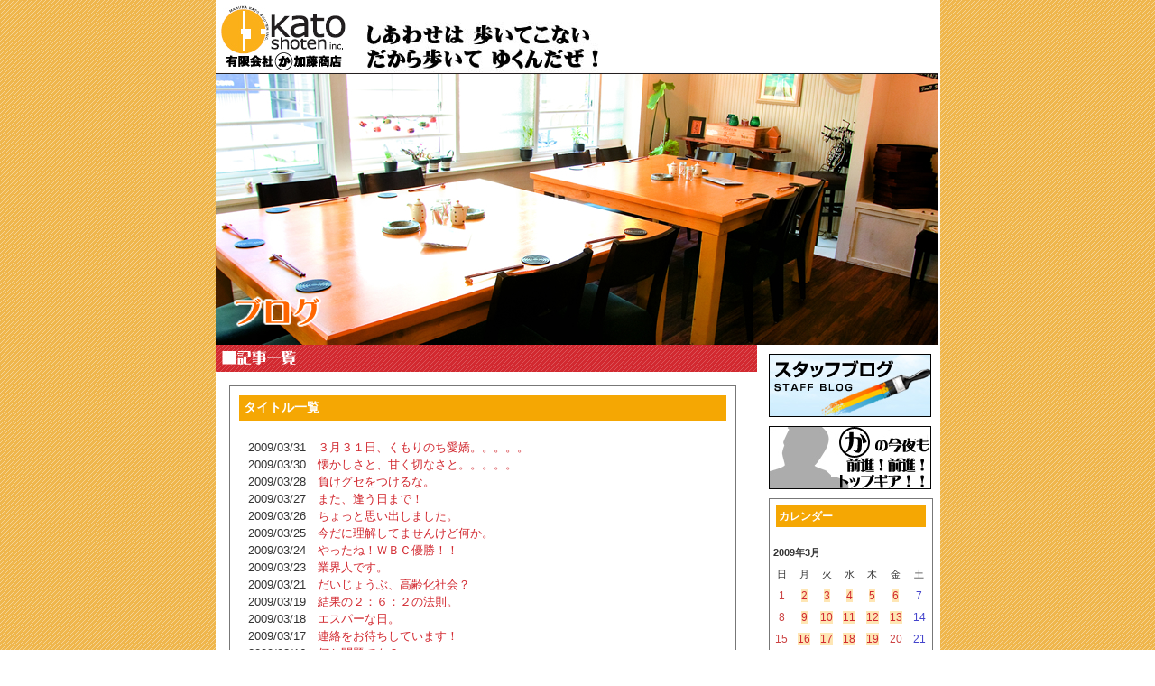

--- FILE ---
content_type: text/html; charset=utf-8
request_url: http://www.katoshoten.jp/www/blog/index.cgi?date=200903
body_size: 5926
content:
<!DOCTYPE html PUBLIC "-//W3C//DTD XHTML 1.0 Transitional//EN" "http://www.w3.org/TR/xhtml1/DTD/xhtml1-transitional.dtd">
<html xmlns="http://www.w3.org/1999/xhtml">
<head>
<!-- Global site tag (gtag.js) - Google Analytics -->
<script async src="https://www.googletagmanager.com/gtag/js?id=UA-119866692-1"></script>
<script>
  window.dataLayer = window.dataLayer || [];
  function gtag(){dataLayer.push(arguments);}
  gtag('js', new Date());

  gtag('config', 'UA-119866692-1');
</script>
<meta http-equiv="content-type" content="text/html; charset=utf-8">
<meta name="robots" content="index,follow" />
<meta name="keywords" content="加藤商店,てまひま,欽ちゃん本店,欽ちゃん支店,一条まるふじ,とり天狗,上海月,縁joy,欽ちゃん," />
<meta name="（有）丸か 加藤商店は札幌で『てまひま』『欽ちゃん本店』『欽ちゃん支店』『一条まるふじ』『とり天狗』の飲食店を営む会社です" />
<title>（有）丸か 加藤商店 | トップギア</title>
	<!-- 以下ネタバレ用 -->
	<link rel="stylesheet" href="./tageditor/netabare.css" type="text/css" />
	<script type="text/javascript" src="./skin/tageditor/netabare.js"></script>

	<noscript>
	<style type="text/css">
		.sfield { display:block; margin:10px; padding:1em; color:#eee; background:#eee; }
		.nbtnc  { display:none; }
	</style>
	</noscript>
	<!-- ネタバレ用ここまで -->
<link href="https://www.katoshoten.jp/www/blog/skin/common.css" rel="stylesheet" type="text/css" media="screen,tv" />
<script type="text/JavaScript" src="../js/menu.js"></script>
<script type="text/JavaScript" src="../js/rollover.js"></script>

<link href="../css/menu.css" rel="stylesheet" type="text/css" media="screen,tv" />
<link href="../css/import.css" rel="stylesheet" type="text/css" />

</head>
<body>
<div id="container">
<a id="top"></a>
<div id="header" title="（有）丸か 加藤商店">
<h1><a href="../../"><img src="../images/logo.jpg" alt="（有）丸か 加藤商店" /></a></h1>
</div>
<div id="flash8"><span class="none">ブログ</span></div>

<div id="2nd_main">
  <div id="left_block">
<div id="logs">
	<div id="diary">
		<h2 class="h2_blog001">記事一覧</h2>
		<div class="diary">
			<h3>タイトル一覧</h3>
			<div class="text">
				<ul>
					<li>2009/03/31　<a href="http://www.katoshoten.jp/www/blog/index.cgi?no=268" title="記事No.268の固定URL">３月３１日、くもりのち愛嬌。。。。。</a></li>
					<li>2009/03/30　<a href="http://www.katoshoten.jp/www/blog/index.cgi?no=267" title="記事No.267の固定URL">懐かしさと、甘く切なさと。。。。。</a></li>
					<li>2009/03/28　<a href="http://www.katoshoten.jp/www/blog/index.cgi?no=265" title="記事No.265の固定URL">負けグセをつけるな。</a></li>
					<li>2009/03/27　<a href="http://www.katoshoten.jp/www/blog/index.cgi?no=264" title="記事No.264の固定URL">また、逢う日まで！</a></li>
					<li>2009/03/26　<a href="http://www.katoshoten.jp/www/blog/index.cgi?no=263" title="記事No.263の固定URL">ちょっと思い出しました。</a></li>
					<li>2009/03/25　<a href="http://www.katoshoten.jp/www/blog/index.cgi?no=262" title="記事No.262の固定URL">今だに理解してませんけど何か。</a></li>
					<li>2009/03/24　<a href="http://www.katoshoten.jp/www/blog/index.cgi?no=261" title="記事No.261の固定URL">やったね！ＷＢＣ優勝！！</a></li>
					<li>2009/03/23　<a href="http://www.katoshoten.jp/www/blog/index.cgi?no=260" title="記事No.260の固定URL">業界人です。</a></li>
					<li>2009/03/21　<a href="http://www.katoshoten.jp/www/blog/index.cgi?no=259" title="記事No.259の固定URL">だいじょうぶ、高齢化社会？</a></li>
					<li>2009/03/19　<a href="http://www.katoshoten.jp/www/blog/index.cgi?no=258" title="記事No.258の固定URL">結果の２：６：２の法則。</a></li>
					<li>2009/03/18　<a href="http://www.katoshoten.jp/www/blog/index.cgi?no=257" title="記事No.257の固定URL">エスパーな日。</a></li>
					<li>2009/03/17　<a href="http://www.katoshoten.jp/www/blog/index.cgi?no=256" title="記事No.256の固定URL">連絡をお待ちしています！</a></li>
					<li>2009/03/16　<a href="http://www.katoshoten.jp/www/blog/index.cgi?no=255" title="記事No.255の固定URL">何か問題でも？</a></li>
					<li>2009/03/14　<a href="http://www.katoshoten.jp/www/blog/index.cgi?no=254" title="記事No.254の固定URL">『嵐』の日には、</a></li>
					<li>2009/03/13　<a href="http://www.katoshoten.jp/www/blog/index.cgi?no=253" title="記事No.253の固定URL">決断のとき。</a></li>
					<li>2009/03/12　<a href="http://www.katoshoten.jp/www/blog/index.cgi?no=252" title="記事No.252の固定URL">信長の功績。</a></li>
					<li>2009/03/11　<a href="http://www.katoshoten.jp/www/blog/index.cgi?no=251" title="記事No.251の固定URL">リーダーは、</a></li>
					<li>2009/03/10　<a href="http://www.katoshoten.jp/www/blog/index.cgi?no=250" title="記事No.250の固定URL">春は、</a></li>
					<li>2009/03/09　<a href="http://www.katoshoten.jp/www/blog/index.cgi?no=249" title="記事No.249の固定URL">なんですか？その言い方。</a></li>
					<li>2009/03/07　<a href="http://www.katoshoten.jp/www/blog/index.cgi?no=248" title="記事No.248の固定URL">『卒業』シーズン。</a></li>
					<li>2009/03/06　<a href="http://www.katoshoten.jp/www/blog/index.cgi?no=247" title="記事No.247の固定URL">とうとう・・・・・。</a></li>
					<li>2009/03/05　<a href="http://www.katoshoten.jp/www/blog/index.cgi?no=246" title="記事No.246の固定URL">それって何切れですか？</a></li>
					<li>2009/03/04　<a href="http://www.katoshoten.jp/www/blog/index.cgi?no=245" title="記事No.245の固定URL">『ルーツ』</a></li>
					<li>2009/03/03　<a href="http://www.katoshoten.jp/www/blog/index.cgi?no=244" title="記事No.244の固定URL">今日は楽しい「ひな祭り」。</a></li>
					<li>2009/03/02　<a href="http://www.katoshoten.jp/www/blog/index.cgi?no=243" title="記事No.243の固定URL">酒場道。</a></li>
				</ul>
			</div>
		</div>
	</div>
</div>
</div>
  <div id="right_block">
  <ul>
  <li><a href="http://katoshoten.jp/staff/"><img src="../images/bana_blog.jpg" alt="丸か加藤商店スタッフブログ" width="180" height="70" /></a></li>
  <li><a href="http://katoshoten.jp/%E4%B8%B8%E3%81%8B%E3%81%AE%E4%BB%8A%E5%A4%9C%E3%82%82%E5%89%8D%E9%80%B2%E5%89%8D%E9%80%B2%E3%83%88%E3%83%83%E3%83%97%E3%82%AE%E3%82%A2/"><img src="../images/bana_blog2.jpg" alt="丸かの前進！前進！トップギア！！-加藤商店のブログ-" width="180" height="70" /></a></li>
  <!--<li><a href="javascript:void(0);" onclick="detailwindow2('../../pop03.html','700','550')"><img src="../images/purin_bannar.jpg" alt="めいぷりん" /></a></li> -->
  </ul>
<div id="navigation">
	<div class="block">
		<h2>カレンダー</h2>
		<table summary="2009年3月のカレンダー">
			<tr>
				<th colspan="7">2009年3月</th>
			</tr>
			<tr>
				<td>日</td>
				<td>月</td>
				<td>火</td>
				<td>水</td>
				<td>木</td>
				<td>金</td>
				<td>土</td>
			</tr>
			<tr>
				<td id="calendar_20090301"><span class="sunday">1</span></td>
				<td id="calendar_20090302"><a href="http://www.katoshoten.jp/www/blog/index.cgi?date=20090302"><span class="day">2</span></a></td>
				<td id="calendar_20090303"><a href="http://www.katoshoten.jp/www/blog/index.cgi?date=20090303"><span class="day">3</span></a></td>
				<td id="calendar_20090304"><a href="http://www.katoshoten.jp/www/blog/index.cgi?date=20090304"><span class="day">4</span></a></td>
				<td id="calendar_20090305"><a href="http://www.katoshoten.jp/www/blog/index.cgi?date=20090305"><span class="day">5</span></a></td>
				<td id="calendar_20090306"><a href="http://www.katoshoten.jp/www/blog/index.cgi?date=20090306"><span class="day">6</span></a></td>
				<td id="calendar_20090307"><a href="http://www.katoshoten.jp/www/blog/index.cgi?date=20090307"><span class="satday">7</span></a></td>
			</tr>
			<tr>
				<td id="calendar_20090308"><span class="sunday">8</span></td>
				<td id="calendar_20090309"><a href="http://www.katoshoten.jp/www/blog/index.cgi?date=20090309"><span class="day">9</span></a></td>
				<td id="calendar_20090310"><a href="http://www.katoshoten.jp/www/blog/index.cgi?date=20090310"><span class="day">10</span></a></td>
				<td id="calendar_20090311"><a href="http://www.katoshoten.jp/www/blog/index.cgi?date=20090311"><span class="day">11</span></a></td>
				<td id="calendar_20090312"><a href="http://www.katoshoten.jp/www/blog/index.cgi?date=20090312"><span class="day">12</span></a></td>
				<td id="calendar_20090313"><a href="http://www.katoshoten.jp/www/blog/index.cgi?date=20090313"><span class="day">13</span></a></td>
				<td id="calendar_20090314"><a href="http://www.katoshoten.jp/www/blog/index.cgi?date=20090314"><span class="satday">14</span></a></td>
			</tr>
			<tr>
				<td id="calendar_20090315"><span class="sunday">15</span></td>
				<td id="calendar_20090316"><a href="http://www.katoshoten.jp/www/blog/index.cgi?date=20090316"><span class="day">16</span></a></td>
				<td id="calendar_20090317"><a href="http://www.katoshoten.jp/www/blog/index.cgi?date=20090317"><span class="day">17</span></a></td>
				<td id="calendar_20090318"><a href="http://www.katoshoten.jp/www/blog/index.cgi?date=20090318"><span class="day">18</span></a></td>
				<td id="calendar_20090319"><a href="http://www.katoshoten.jp/www/blog/index.cgi?date=20090319"><span class="day">19</span></a></td>
				<td id="calendar_20090320"><span class="sunday">20</span></td>
				<td id="calendar_20090321"><a href="http://www.katoshoten.jp/www/blog/index.cgi?date=20090321"><span class="satday">21</span></a></td>
			</tr>
			<tr>
				<td id="calendar_20090322"><span class="sunday">22</span></td>
				<td id="calendar_20090323"><a href="http://www.katoshoten.jp/www/blog/index.cgi?date=20090323"><span class="day">23</span></a></td>
				<td id="calendar_20090324"><a href="http://www.katoshoten.jp/www/blog/index.cgi?date=20090324"><span class="day">24</span></a></td>
				<td id="calendar_20090325"><a href="http://www.katoshoten.jp/www/blog/index.cgi?date=20090325"><span class="day">25</span></a></td>
				<td id="calendar_20090326"><a href="http://www.katoshoten.jp/www/blog/index.cgi?date=20090326"><span class="day">26</span></a></td>
				<td id="calendar_20090327"><a href="http://www.katoshoten.jp/www/blog/index.cgi?date=20090327"><span class="day">27</span></a></td>
				<td id="calendar_20090328"><a href="http://www.katoshoten.jp/www/blog/index.cgi?date=20090328"><span class="satday">28</span></a></td>
			</tr>
			<tr>
				<td id="calendar_20090329"><span class="sunday">29</span></td>
				<td id="calendar_20090330"><a href="http://www.katoshoten.jp/www/blog/index.cgi?date=20090330"><span class="day">30</span></a></td>
				<td id="calendar_20090331"><a href="http://www.katoshoten.jp/www/blog/index.cgi?date=20090331"><span class="day">31</span></a></td>
				<td>-</td>
				<td>-</td>
				<td>-</td>
				<td>-</td>
			</tr>
			<tr>
				<td>-</td>
				<td>-</td>
				<td>-</td>
				<td>-</td>
				<td>-</td>
				<td>-</td>
				<td>-</td>
			</tr>
		</table>
		<ul class="calender">
			<li><a href="http://www.katoshoten.jp/www/blog/index.cgi?date=200902">前の月</a></li>
			<li><a href="http://www.katoshoten.jp/www/blog/index.cgi?date=200904">次の月</a></li>
		</ul>
	</div>
	<div class="block">
		<h2>コンテンツ</h2>
		<ul>
					<li><a href="https://www.jpan007.com/">スーパーコピー時計</a></li>
					<li><a href="https://www.hicopy.jp/">スーパーコピー 代引き</a></li>
					<li><a href="https://www.yokowatch.com/">スーパーコピー</a></li>
					<li><a href="https://www.jpan007.com/brands-category-b-1.html">ロレックススーパーコピー代引き 激安</a></li>
					<li><a href="https://www.jpan007.com/brands-category-b-2.html">オメガスーパーコピー時計</a></li>
					<li><a href="https://www.jpan007.com/brands-category-b-3.html">ウブロスーパーコピー</a></li>
					<li><a href="https://www.jpan007.com/brands-category-b-4.html">パネライスーパーコピー n級</a></li>
					<li><a href="https://www.jpan007.com/brands-category-b-13.html">ブライトリングスーパーコピー 激安</a></li>
					<li><a href="https://www.jpan007.com/brands-category-b-15.html">IWC時計スーパーコピー</a></li>
					<li><a href="https://www.jpan007.com/brands-category-b-19.html">カルティエスーパーコピー時計</a></li>
		</ul>
	</div>
	<div class="block">
		<h2>ログ検索</h2>
		<form action="http://www.katoshoten.jp/www/blog/index.cgi" method="get">
			<fieldset>
				<legend>検索フォーム</legend>
				<input type="hidden" name="mode" value="search" />
				<input type="hidden" name="cond" value="and" />
				<dl>
					<dt>キーワード</dt>
						<dd><input type="text" name="word" size="20" value="" /></dd>
				</dl>
				<p><input type="submit" value="検索する" /></p>
			</fieldset>
		</form>
	</div>
	<div class="block">
		<h2>最近の記事</h2>
		<dl>
			<dt><a href="http://www.katoshoten.jp/www/blog/index.cgi?no=4234">盛者必衰（じょうしゃひっすい）を繰り返しながら。</a><!-- <em class="new">New!</em>--></dt>
				<dd>2021/10/25</dd>
			<dt><a href="http://www.katoshoten.jp/www/blog/index.cgi?no=4232">脳活でスッキリさせるつもりが・・・・・。</a><!-- <em class="new">New!</em>--></dt>
				<dd>2021/10/23</dd>
			<dt><a href="http://www.katoshoten.jp/www/blog/index.cgi?no=4233">そうなんですよ、何を隠そうホームページが。</a><!-- <em class="new">New!</em>--></dt>
				<dd>2021/10/22</dd>
			<dt><a href="http://www.katoshoten.jp/www/blog/index.cgi?no=4229">古いと言われるかも知れないけど、必要なこと。</a><!-- <em class="new">New!</em>--></dt>
				<dd>2021/10/19</dd>
			<dt><a href="http://www.katoshoten.jp/www/blog/index.cgi?no=4228">おかげ様で”てまひま”１７周年！！</a><!-- <em class="new">New!</em>--></dt>
				<dd>2021/10/16</dd>
		</dl>
	</div>
<div class="block">
		<h2>過去ログ</h2>
		<ul>
			<li><a href="http://www.katoshoten.jp/www/blog/index.cgi?date=202110">2021年10月</a> （10件）</li>
			<li><a href="http://www.katoshoten.jp/www/blog/index.cgi?date=202109">2021年09月</a> （17件）</li>
			<li><a href="http://www.katoshoten.jp/www/blog/index.cgi?date=202108">2021年08月</a> （26件）</li>
			<li><a href="http://www.katoshoten.jp/www/blog/index.cgi?date=202107">2021年07月</a> （27件）</li>
			<li><a href="http://www.katoshoten.jp/www/blog/index.cgi?date=202106">2021年06月</a> （26件）</li>
			<li><a href="http://www.katoshoten.jp/www/blog/index.cgi?date=202105">2021年05月</a> （26件）</li>
			<li><a href="http://www.katoshoten.jp/www/blog/index.cgi?date=202104">2021年04月</a> （26件）</li>
			<li><a href="http://www.katoshoten.jp/www/blog/index.cgi?date=202103">2021年03月</a> （29件）</li>
			<li><a href="http://www.katoshoten.jp/www/blog/index.cgi?date=202102">2021年02月</a> （24件）</li>
			<li><a href="http://www.katoshoten.jp/www/blog/index.cgi?date=202101">2021年01月</a> （26件）</li>
			<li><a href="http://www.katoshoten.jp/www/blog/index.cgi?date=202012">2020年12月</a> （29件）</li>
			<li><a href="http://www.katoshoten.jp/www/blog/index.cgi?date=202011">2020年11月</a> （25件）</li>
			<li><a href="http://www.katoshoten.jp/www/blog/index.cgi?date=202010">2020年10月</a> （27件）</li>
			<li><a href="http://www.katoshoten.jp/www/blog/index.cgi?date=202009">2020年09月</a> （27件）</li>
			<li><a href="http://www.katoshoten.jp/www/blog/index.cgi?date=202008">2020年08月</a> （26件）</li>
			<li><a href="http://www.katoshoten.jp/www/blog/index.cgi?date=202007">2020年07月</a> （28件）</li>
			<li><a href="http://www.katoshoten.jp/www/blog/index.cgi?date=202006">2020年06月</a> （26件）</li>
			<li><a href="http://www.katoshoten.jp/www/blog/index.cgi?date=202005">2020年05月</a> （27件）</li>
			<li><a href="http://www.katoshoten.jp/www/blog/index.cgi?date=202004">2020年04月</a> （28件）</li>
			<li><a href="http://www.katoshoten.jp/www/blog/index.cgi?date=202003">2020年03月</a> （25件）</li>
			<li><a href="http://www.katoshoten.jp/www/blog/index.cgi?date=202002">2020年02月</a> （25件）</li>
			<li><a href="http://www.katoshoten.jp/www/blog/index.cgi?date=202001">2020年01月</a> （26件）</li>
			<li><a href="http://www.katoshoten.jp/www/blog/index.cgi?date=201912">2019年12月</a> （30件）</li>
			<li><a href="http://www.katoshoten.jp/www/blog/index.cgi?date=201911">2019年11月</a> （26件）</li>
			<li><a href="http://www.katoshoten.jp/www/blog/index.cgi?date=201910">2019年10月</a> （28件）</li>
			<li><a href="http://www.katoshoten.jp/www/blog/index.cgi?date=201909">2019年09月</a> （27件）</li>
			<li><a href="http://www.katoshoten.jp/www/blog/index.cgi?date=201908">2019年08月</a> （27件）</li>
			<li><a href="http://www.katoshoten.jp/www/blog/index.cgi?date=201907">2019年07月</a> （27件）</li>
			<li><a href="http://www.katoshoten.jp/www/blog/index.cgi?date=201906">2019年06月</a> （25件）</li>
			<li><a href="http://www.katoshoten.jp/www/blog/index.cgi?date=201905">2019年05月</a> （27件）</li>
			<li><a href="http://www.katoshoten.jp/www/blog/index.cgi?date=201904">2019年04月</a> （27件）</li>
			<li><a href="http://www.katoshoten.jp/www/blog/index.cgi?date=201903">2019年03月</a> （26件）</li>
			<li><a href="http://www.katoshoten.jp/www/blog/index.cgi?date=201902">2019年02月</a> （25件）</li>
			<li><a href="http://www.katoshoten.jp/www/blog/index.cgi?date=201901">2019年01月</a> （29件）</li>
			<li><a href="http://www.katoshoten.jp/www/blog/index.cgi?date=201812">2018年12月</a> （30件）</li>
			<li><a href="http://www.katoshoten.jp/www/blog/index.cgi?date=201811">2018年11月</a> （27件）</li>
			<li><a href="http://www.katoshoten.jp/www/blog/index.cgi?date=201810">2018年10月</a> （27件）</li>
			<li><a href="http://www.katoshoten.jp/www/blog/index.cgi?date=201809">2018年09月</a> （27件）</li>
			<li><a href="http://www.katoshoten.jp/www/blog/index.cgi?date=201808">2018年08月</a> （27件）</li>
			<li><a href="http://www.katoshoten.jp/www/blog/index.cgi?date=201807">2018年07月</a> （29件）</li>
			<li><a href="http://www.katoshoten.jp/www/blog/index.cgi?date=201806">2018年06月</a> （26件）</li>
			<li><a href="http://www.katoshoten.jp/www/blog/index.cgi?date=201805">2018年05月</a> （27件）</li>
			<li><a href="http://www.katoshoten.jp/www/blog/index.cgi?date=201804">2018年04月</a> （27件）</li>
			<li><a href="http://www.katoshoten.jp/www/blog/index.cgi?date=201803">2018年03月</a> （27件）</li>
			<li><a href="http://www.katoshoten.jp/www/blog/index.cgi?date=201802">2018年02月</a> （25件）</li>
			<li><a href="http://www.katoshoten.jp/www/blog/index.cgi?date=201801">2018年01月</a> （25件）</li>
			<li><a href="http://www.katoshoten.jp/www/blog/index.cgi?date=201712">2017年12月</a> （27件）</li>
			<li><a href="http://www.katoshoten.jp/www/blog/index.cgi?date=201711">2017年11月</a> （26件）</li>
			<li><a href="http://www.katoshoten.jp/www/blog/index.cgi?date=201710">2017年10月</a> （26件）</li>
			<li><a href="http://www.katoshoten.jp/www/blog/index.cgi?date=201709">2017年09月</a> （26件）</li>
			<li><a href="http://www.katoshoten.jp/www/blog/index.cgi?date=201708">2017年08月</a> （27件）</li>
			<li><a href="http://www.katoshoten.jp/www/blog/index.cgi?date=201707">2017年07月</a> （26件）</li>
			<li><a href="http://www.katoshoten.jp/www/blog/index.cgi?date=201706">2017年06月</a> （28件）</li>
			<li><a href="http://www.katoshoten.jp/www/blog/index.cgi?date=201705">2017年05月</a> （26件）</li>
			<li><a href="http://www.katoshoten.jp/www/blog/index.cgi?date=201704">2017年04月</a> （25件）</li>
			<li><a href="http://www.katoshoten.jp/www/blog/index.cgi?date=201703">2017年03月</a> （28件）</li>
			<li><a href="http://www.katoshoten.jp/www/blog/index.cgi?date=201702">2017年02月</a> （27件）</li>
			<li><a href="http://www.katoshoten.jp/www/blog/index.cgi?date=201701">2017年01月</a> （24件）</li>
			<li><a href="http://www.katoshoten.jp/www/blog/index.cgi?date=201612">2016年12月</a> （28件）</li>
			<li><a href="http://www.katoshoten.jp/www/blog/index.cgi?date=201611">2016年11月</a> （27件）</li>
			<li><a href="http://www.katoshoten.jp/www/blog/index.cgi?date=201610">2016年10月</a> （25件）</li>
			<li><a href="http://www.katoshoten.jp/www/blog/index.cgi?date=201609">2016年09月</a> （26件）</li>
			<li><a href="http://www.katoshoten.jp/www/blog/index.cgi?date=201608">2016年08月</a> （28件）</li>
			<li><a href="http://www.katoshoten.jp/www/blog/index.cgi?date=201607">2016年07月</a> （26件）</li>
			<li><a href="http://www.katoshoten.jp/www/blog/index.cgi?date=201606">2016年06月</a> （26件）</li>
			<li><a href="http://www.katoshoten.jp/www/blog/index.cgi?date=201605">2016年05月</a> （24件）</li>
			<li><a href="http://www.katoshoten.jp/www/blog/index.cgi?date=201604">2016年04月</a> （26件）</li>
			<li><a href="http://www.katoshoten.jp/www/blog/index.cgi?date=201603">2016年03月</a> （27件）</li>
			<li><a href="http://www.katoshoten.jp/www/blog/index.cgi?date=201602">2016年02月</a> （25件）</li>
			<li><a href="http://www.katoshoten.jp/www/blog/index.cgi?date=201601">2016年01月</a> （23件）</li>
			<li><a href="http://www.katoshoten.jp/www/blog/index.cgi?date=201512">2015年12月</a> （27件）</li>
			<li><a href="http://www.katoshoten.jp/www/blog/index.cgi?date=201511">2015年11月</a> （25件）</li>
			<li><a href="http://www.katoshoten.jp/www/blog/index.cgi?date=201510">2015年10月</a> （26件）</li>
			<li><a href="http://www.katoshoten.jp/www/blog/index.cgi?date=201509">2015年09月</a> （25件）</li>
			<li><a href="http://www.katoshoten.jp/www/blog/index.cgi?date=201508">2015年08月</a> （26件）</li>
			<li><a href="http://www.katoshoten.jp/www/blog/index.cgi?date=201507">2015年07月</a> （26件）</li>
			<li><a href="http://www.katoshoten.jp/www/blog/index.cgi?date=201506">2015年06月</a> （26件）</li>
			<li><a href="http://www.katoshoten.jp/www/blog/index.cgi?date=201505">2015年05月</a> （24件）</li>
			<li><a href="http://www.katoshoten.jp/www/blog/index.cgi?date=201504">2015年04月</a> （26件）</li>
			<li><a href="http://www.katoshoten.jp/www/blog/index.cgi?date=201503">2015年03月</a> （26件）</li>
			<li><a href="http://www.katoshoten.jp/www/blog/index.cgi?date=201502">2015年02月</a> （23件）</li>
			<li><a href="http://www.katoshoten.jp/www/blog/index.cgi?date=201501">2015年01月</a> （23件）</li>
			<li><a href="http://www.katoshoten.jp/www/blog/index.cgi?date=201412">2014年12月</a> （26件）</li>
			<li><a href="http://www.katoshoten.jp/www/blog/index.cgi?date=201411">2014年11月</a> （24件）</li>
			<li><a href="http://www.katoshoten.jp/www/blog/index.cgi?date=201410">2014年10月</a> （27件）</li>
			<li><a href="http://www.katoshoten.jp/www/blog/index.cgi?date=201409">2014年09月</a> （25件）</li>
			<li><a href="http://www.katoshoten.jp/www/blog/index.cgi?date=201408">2014年08月</a> （26件）</li>
			<li><a href="http://www.katoshoten.jp/www/blog/index.cgi?date=201407">2014年07月</a> （26件）</li>
			<li><a href="http://www.katoshoten.jp/www/blog/index.cgi?date=201406">2014年06月</a> （25件）</li>
			<li><a href="http://www.katoshoten.jp/www/blog/index.cgi?date=201405">2014年05月</a> （26件）</li>
			<li><a href="http://www.katoshoten.jp/www/blog/index.cgi?date=201404">2014年04月</a> （25件）</li>
			<li><a href="http://www.katoshoten.jp/www/blog/index.cgi?date=201403">2014年03月</a> （26件）</li>
			<li><a href="http://www.katoshoten.jp/www/blog/index.cgi?date=201402">2014年02月</a> （23件）</li>
			<li><a href="http://www.katoshoten.jp/www/blog/index.cgi?date=201401">2014年01月</a> （23件）</li>
			<li><a href="http://www.katoshoten.jp/www/blog/index.cgi?date=201312">2013年12月</a> （24件）</li>
			<li><a href="http://www.katoshoten.jp/www/blog/index.cgi?date=201311">2013年11月</a> （26件）</li>
			<li><a href="http://www.katoshoten.jp/www/blog/index.cgi?date=201310">2013年10月</a> （27件）</li>
			<li><a href="http://www.katoshoten.jp/www/blog/index.cgi?date=201309">2013年09月</a> （23件）</li>
			<li><a href="http://www.katoshoten.jp/www/blog/index.cgi?date=201308">2013年08月</a> （27件）</li>
			<li><a href="http://www.katoshoten.jp/www/blog/index.cgi?date=201307">2013年07月</a> （27件）</li>
			<li><a href="http://www.katoshoten.jp/www/blog/index.cgi?date=201306">2013年06月</a> （25件）</li>
			<li><a href="http://www.katoshoten.jp/www/blog/index.cgi?date=201305">2013年05月</a> （27件）</li>
			<li><a href="http://www.katoshoten.jp/www/blog/index.cgi?date=201304">2013年04月</a> （25件）</li>
			<li><a href="http://www.katoshoten.jp/www/blog/index.cgi?date=201303">2013年03月</a> （26件）</li>
			<li><a href="http://www.katoshoten.jp/www/blog/index.cgi?date=201302">2013年02月</a> （24件）</li>
			<li><a href="http://www.katoshoten.jp/www/blog/index.cgi?date=201301">2013年01月</a> （24件）</li>
			<li><a href="http://www.katoshoten.jp/www/blog/index.cgi?date=201212">2012年12月</a> （25件）</li>
			<li><a href="http://www.katoshoten.jp/www/blog/index.cgi?date=201211">2012年11月</a> （26件）</li>
			<li><a href="http://www.katoshoten.jp/www/blog/index.cgi?date=201210">2012年10月</a> （26件）</li>
			<li><a href="http://www.katoshoten.jp/www/blog/index.cgi?date=201209">2012年09月</a> （25件）</li>
			<li><a href="http://www.katoshoten.jp/www/blog/index.cgi?date=201208">2012年08月</a> （27件）</li>
			<li><a href="http://www.katoshoten.jp/www/blog/index.cgi?date=201207">2012年07月</a> （25件）</li>
			<li><a href="http://www.katoshoten.jp/www/blog/index.cgi?date=201206">2012年06月</a> （26件）</li>
			<li><a href="http://www.katoshoten.jp/www/blog/index.cgi?date=201205">2012年05月</a> （26件）</li>
			<li><a href="http://www.katoshoten.jp/www/blog/index.cgi?date=201204">2012年04月</a> （24件）</li>
			<li><a href="http://www.katoshoten.jp/www/blog/index.cgi?date=201203">2012年03月</a> （27件）</li>
			<li><a href="http://www.katoshoten.jp/www/blog/index.cgi?date=201202">2012年02月</a> （25件）</li>
			<li><a href="http://www.katoshoten.jp/www/blog/index.cgi?date=201201">2012年01月</a> （24件）</li>
			<li><a href="http://www.katoshoten.jp/www/blog/index.cgi?date=201112">2011年12月</a> （26件）</li>
			<li><a href="http://www.katoshoten.jp/www/blog/index.cgi?date=201111">2011年11月</a> （25件）</li>
			<li><a href="http://www.katoshoten.jp/www/blog/index.cgi?date=201110">2011年10月</a> （26件）</li>
			<li><a href="http://www.katoshoten.jp/www/blog/index.cgi?date=201109">2011年09月</a> （24件）</li>
			<li><a href="http://www.katoshoten.jp/www/blog/index.cgi?date=201108">2011年08月</a> （27件）</li>
			<li><a href="http://www.katoshoten.jp/www/blog/index.cgi?date=201107">2011年07月</a> （25件）</li>
			<li><a href="http://www.katoshoten.jp/www/blog/index.cgi?date=201106">2011年06月</a> （26件）</li>
			<li><a href="http://www.katoshoten.jp/www/blog/index.cgi?date=201105">2011年05月</a> （24件）</li>
			<li><a href="http://www.katoshoten.jp/www/blog/index.cgi?date=201104">2011年04月</a> （26件）</li>
			<li><a href="http://www.katoshoten.jp/www/blog/index.cgi?date=201103">2011年03月</a> （26件）</li>
			<li><a href="http://www.katoshoten.jp/www/blog/index.cgi?date=201102">2011年02月</a> （24件）</li>
			<li><a href="http://www.katoshoten.jp/www/blog/index.cgi?date=201101">2011年01月</a> （24件）</li>
			<li><a href="http://www.katoshoten.jp/www/blog/index.cgi?date=201012">2010年12月</a> （26件）</li>
			<li><a href="http://www.katoshoten.jp/www/blog/index.cgi?date=201011">2010年11月</a> （26件）</li>
			<li><a href="http://www.katoshoten.jp/www/blog/index.cgi?date=201010">2010年10月</a> （26件）</li>
			<li><a href="http://www.katoshoten.jp/www/blog/index.cgi?date=201009">2010年09月</a> （25件）</li>
			<li><a href="http://www.katoshoten.jp/www/blog/index.cgi?date=201008">2010年08月</a> （26件）</li>
			<li><a href="http://www.katoshoten.jp/www/blog/index.cgi?date=201007">2010年07月</a> （27件）</li>
			<li><a href="http://www.katoshoten.jp/www/blog/index.cgi?date=201006">2010年06月</a> （26件）</li>
			<li><a href="http://www.katoshoten.jp/www/blog/index.cgi?date=201005">2010年05月</a> （25件）</li>
			<li><a href="http://www.katoshoten.jp/www/blog/index.cgi?date=201004">2010年04月</a> （25件）</li>
			<li><a href="http://www.katoshoten.jp/www/blog/index.cgi?date=201003">2010年03月</a> （26件）</li>
			<li><a href="http://www.katoshoten.jp/www/blog/index.cgi?date=201002">2010年02月</a> （23件）</li>
			<li><a href="http://www.katoshoten.jp/www/blog/index.cgi?date=201001">2010年01月</a> （23件）</li>
			<li><a href="http://www.katoshoten.jp/www/blog/index.cgi?date=200912">2009年12月</a> （25件）</li>
			<li><a href="http://www.katoshoten.jp/www/blog/index.cgi?date=200911">2009年11月</a> （24件）</li>
			<li><a href="http://www.katoshoten.jp/www/blog/index.cgi?date=200910">2009年10月</a> （26件）</li>
			<li><a href="http://www.katoshoten.jp/www/blog/index.cgi?date=200909">2009年09月</a> （26件）</li>
			<li><a href="http://www.katoshoten.jp/www/blog/index.cgi?date=200908">2009年08月</a> （27件）</li>
			<li><a href="http://www.katoshoten.jp/www/blog/index.cgi?date=200907">2009年07月</a> （26件）</li>
			<li><a href="http://www.katoshoten.jp/www/blog/index.cgi?date=200906">2009年06月</a> （26件）</li>
			<li><a href="http://www.katoshoten.jp/www/blog/index.cgi?date=200905">2009年05月</a> （25件）</li>
			<li><a href="http://www.katoshoten.jp/www/blog/index.cgi?date=200904">2009年04月</a> （27件）</li>
			<li><a href="http://www.katoshoten.jp/www/blog/index.cgi?date=200903">2009年03月</a> （25件）</li>
			<li><a href="http://www.katoshoten.jp/www/blog/index.cgi?date=200902">2009年02月</a> （24件）</li>
			<li><a href="http://www.katoshoten.jp/www/blog/index.cgi?date=200901">2009年01月</a> （25件）</li>
			<li><a href="http://www.katoshoten.jp/www/blog/index.cgi?date=200812">2008年12月</a> （25件）</li>
			<li><a href="http://www.katoshoten.jp/www/blog/index.cgi?date=200811">2008年11月</a> （24件）</li>
			<li><a href="http://www.katoshoten.jp/www/blog/index.cgi?date=200810">2008年10月</a> （28件）</li>
			<li><a href="http://www.katoshoten.jp/www/blog/index.cgi?date=200809">2008年09月</a> （24件）</li>
			<li><a href="http://www.katoshoten.jp/www/blog/index.cgi?date=200808">2008年08月</a> （26件）</li>
			<li><a href="http://www.katoshoten.jp/www/blog/index.cgi?date=200807">2008年07月</a> （26件）</li>
			<li><a href="http://www.katoshoten.jp/www/blog/index.cgi?date=200806">2008年06月</a> （25件）</li>
			<li><a href="http://www.katoshoten.jp/www/blog/index.cgi?date=200805">2008年05月</a> （12件）</li>
		</ul>
	</div>
  </div>
  </div>
</div><div id="footer"><p><img src="../images/yajirushi_y.jpg" width="11" height="11" class="foot_link" /><a href="../kato/sitemap.html">サイトマップ</a><img src="../images/yajirushi_y.jpg"  class="foot_link"/><a href="../kato/policy.html">サイトポリシー
</a><img src="../images/yajirushi_y.jpg"  class="foot_link"/><a href="http://katoshoten.jp/script/mailform/contact/">お問い合わせ
</a></p>
<!--

<a href="#"><img src="../images/bana_hashi.jpg" alt="マイ箸" width="250" height="60" class="footimg_1" /></a><a href="#"><img src="../images/bana_sample.jpg" alt="特別バナー" width="250" height="60" class="footimg_1" /></a>--></div>
<div class="footimg_1"></div>
</div>

<script type="text/javascript">
var gaJsHost = (("https:" == document.location.protocol) ? "https://ssl." : "http://www.");
document.write(unescape("%3Cscript src='" + gaJsHost + "google-analytics.com/ga.js' type='text/javascript'%3E%3C/script%3E"));
</script>
<script type="text/javascript">
var pageTracker = _gat._getTracker("UA-4421621-1");
pageTracker._initData();
pageTracker._trackPageview();
</script>
</body>
</html>


--- FILE ---
content_type: text/css
request_url: https://www.katoshoten.jp/www/blog/skin/common.css
body_size: 1803
content:
@charset 'utf-8';

/* ----- HTML再定義 ------------------------------------ */
/* ----- メイン ------ */


#c_main{
	width: 800px;
	margin: 0px;
	padding: 0px;
	clear: both;
	background-image: url(../images/main_bg.jpg);
	background-repeat: repeat-y;
	height: auto;
	overflow: hidden;
}
#c_main :after {
    content: "";
	display:block;
	clear: both;
    height: 1px;
    overflow: hidden;
}

/*\*/
* html #c_main {
    height: 1em;
    overflow: visible;
}
/**/

/* ----- 右サイド ------ */

#right_block{
width:190px;
height:auto;
float:right;
}
/* IE6以外のモダンブラウザに適用 */
html>body #right_block{
width:190px;
height:auto;
float:right;
}

div#right_block ul{
width:190px;
}

div#right_block li{
margin-top: 10px;
}


/* ----- 左サイド ------ */

#left_block{
	width:600px;
	height:auto;
	float:left;
}
#pd_box{
	width: 560px;
	padding-right: 20px;
	padding-left: 20px;
}

.clear {
clear:both;
margin:0;
float:none;
}

.h2_blog001 {
	background-image: url(../images/h2_midashi001.gif);
	background-repeat: no-repeat;
	text-indent: -4649em;
	height: 30px;
	width: 600px;
}
div#diary .diary {
	margin-bottom: 15px;
	margin-top: 15px;
	margin-left: 15px;
	padding: 5px;
	border: 1px solid #777777;
	width: 550px;
}
div#diary h3 {
	margin: 5px 5px 20px 5px;
	padding: 5px;
	font-size:14px;

	color: #FFFFFF;

	background-color: #F5A703;
}
div#diary .text * {
	font-size: small;
	line-height:1.5em;
}
html>body div#diary .text * {
	font-size: small;
	line-height:1.5em;
}
div#diary .text p {
	margin: 15px 10px;
}

div#diary .text p a{
	display:inline;
}


/* ----- ナビゲーション -------------------------------- */
div#navigation {
	width: 180px;
}
div#navigation h2 {
	margin: 7px 7px 17px 7px;
	padding: 3px;

	color: #FFFFFF;

	background-color: #F5A703;
}

div#navigation ul {
	margin: 0px 10px 0px 12px;
}
div#navigation ul li {
	margin: 0px 0px 0px 0px;

	list-style-type: none;
}
div#navigation ul li ul {
	margin: 0px 0px 0px 20px;
}

div#navigation dl {
	margin: 0px 10px 0px 12px;
}
div#navigation dl dt {
}
div#navigation dl dd {
}

div#navigation form dl {
}
div#navigation form dl dt {
	display: none;
}
div#navigation form dl dd {
}
/* (Operaのみ) */
html:first-child div#form dl dd input{
	border: 1px solid #777777;
}
/* (Operaのみ) */
html:first-child div#form dl dd select{
	border: 1px solid #777777;
	width: 100px;
}

div#navigation form p {
	margin-left: 12px;
	margin-bottom: 0px;
}
div#navigation form fieldset {
	border:none;
	margin-left: 10px;
}
div#navigation table {
	width: 180px;
	font-size:11px;
	margin: -2px 0px 7px 7px;
	border: 0px solid #AAAAAA;
}

@media screen {
	div#navigation table {
        	margin: -2px auto 7px auto;
        }
}
div#navigation table tr th {
	padding: 2px;
	border: 0px solid #AAAAAA;
	font-size:11px;
	background-color: #FFFFFF;
	width: 180px;
	text-align: left;
}
div#navigation table tr td {
	padding: 2px;
	border: 0px solid #AAAAAA;
	font-size:11px;
	width: 180px;
	text-align: center;
}
@media screen {
	div#navigation table tr td {
        	padding: 2px;
        }
}

div#navigation .day {
	color: #444444;
}
div#navigation .satday {
	color: #4444CC;
}
div#navigation .sunday {
	color: #CC4444;
}
div#navigation .today {
	background-color: #FEE6B4;
	color: #D22930;
}
div#navigation table a .day {
	color: #D22930;
	background-color: #FEE6B4;
}
div#navigation .calender {
	margin: 2px 5px;
}
/* (IE 6など一部のブラウザ向け) */
* html div#navigation .calender {
	margin: 2px 0px;
	margin-left: 5px;
	width: 170px;
}
div#navigation .calender li {
	display: inline;

	margin-right: 10px;
}
/* (Operaのみ) */
html:first-child div#navigation .calender li {
	display: inline;
	margin-right: 10px;
	float:left;
}

div#navigation .block {
	margin-right: 10px;
	margin-bottom: 10px;
	margin-top: 10px;
	padding-bottom: 20px;
	width: 180px;
	border: 1px solid #777777;
	line-height:1.5em;
	text-align: center;
}
div#navigation .block ul {
}
div#navigation .block li a {
}
/* (IE 6など一部のブラウザ向け) */
* html div#navigation .block ul {
	width: 158px;
}
/* (Operaのみ) */
html:first-child div#navigation .block li a {
	float:left;
}
.text li {
	margin-left: 15px;
}
/* (Operaのみ) */
html:first-child div#navigation .block form dd input {
	border: 1px solid #777777;
}
/* (Operaのみ) */
html:first-child div#navigation form fieldset p input {
	border: 1px solid #777777;
}

/* ----- ページ移動 ------------------------------------ */

div#page h2 {
	display: none;
}

div#page ul {
	margin: 0px;
}
div#page ul li {
	display: inline;
	margin-left: 20px;
}

/* (Operaのみ) */
html:first-child div#page ul {
	margin: 0px;
}
/* (Operaのみ) */
html:first-child div#page ul li {
	display: inline;
	margin-left: 10px;
	float:left;
}

/* ----- ナビゲーション -------------------------------- */

div#navi h2 {
	display: none;
}

div#navi ul {
	margin: 5px 0px;
	margin-right: 20px;
	text-align: right;
	float:right;
}
/* (Operaのみ) */
html:first-child div#navi ul li {
	display: inline;
	float:left;
	margin-left: 5px;
}
div#navi ul li {
	display: inline;

	margin-left: 5px;
}

div#navi form dl {
}
div#navi form dl dt {
	display: none;
}
div#navi form dl dd {
	float: left;
}
div#navi form input {
	padding: 0px;
}
/* (Operaのみ) */
html:first-child div#navi form input {

}

div#diary .info {
	margin: 5px 10px;

	text-align: right;
}
div#diary .info * {
	font-size: 10px;
}
div#diary .info li {
	display: inline;

	margin-left: 5px;
}
div#diary .info ul {
}
/* (Operaのみ) */
html:first-child div#diary .info {
	margin: 5px 10px;
	float:right;
	text-align: right;
}
/* (Operaのみ) */
html:first-child div#diary .info li {
	display: inline;
	float:left;
	margin-left: 5px;
}

/* ----- 管理画面 -------------------------------- */
div#page, div#navi, div#contents, div#work, div#form, div#canvas, div#env, div#status {
	float: none;
	clear: both;

	padding: 15px 15px;
}
/* ----- フォーム -------------------------------------- */

div#form h2 {
	margin-bottom: 15px;
	padding: 5px;
	border-top: 3px double #999999;
	border-bottom: 3px double #999999;
}

div#form form {
	margin-bottom: 10px;
}
div#form form dl {
	margin-bottom: 20px;
}
div#form form dl dt,div#work form dl dt,div#contents form dl dt,div#env form dl dt {
	margin-left: 15px;
}
div#form form dl dd ,div#work form dl dd,div#contents form dl dd,div#env form dl dd {
	margin: 5px;
	margin-left: 15px;
}
div#form form dl dd textarea {
	margin-top: 2px;
}
div#form ul,div#contents ul,div#env ul {
	margin: 0px 0px 20px 15px;
}
div#env h2 {
	margin: 10px 0px 0px 0px;
}
div#form form ul {
	margin: 0px 0px 20px 15px;
}
div#form form ul li {
	list-style-type: none;
}
div#form legend,div#work legend {
	margin: 5px;
}
div#form p,div#work p,div#env p {
	margin: 0px 0px 20px 15px;
}
div#contents p {
	margin: 15px 0px 20px 15px;
}
div#contents table,div#env table {
	margin: 0px 0px 20px 15px;
}
div#contents table {
	margin: 0px 0px 20px 15px;
	border: 1px solid #999999;
}
div#contents table td {
	font-size: 11px;
}
div#env table {
	margin: 0px 0px 20px 15px;
}
div#navi p,div#navi dl {
	margin: 10px 0px 10px 15px;
}
div#navi p input {
	margin: 0px 0px 0px 10px;
}
div#env h3 {
	margin: 0px 0px 0px 10px;
}
div#status ul,div#status dl {
	margin: 0px 0px 20px 15px;
}


a{ text-decoration:none;
}

--- FILE ---
content_type: text/css
request_url: http://www.katoshoten.jp/www/css/menu.css
body_size: 667
content:
@charset "shift_jis";
/* ホーム */
#menu .gmenu001 a{
background:url(../images/menu1.jpg) no-repeat;
width:111px;
height:50px;
display:block;
}

#menu .gmenu001_on a{
background:url(../images/menu1a.jpg) no-repeat;
width:111px;
height:50px;
display:block;
}

#menu .gmenu001 a:hover{
background:url(../images/menu1a.jpg) no-repeat;
}

/* 会社案内 */
#menu .gmenu002 a{
background:url(../images/menu2.jpg) no-repeat;
width:128px;
height:50px;
display:block;
}

#menu .gmenu002 a:hover{
background:url(../images/menu2a.jpg) no-repeat;
}

#menu .gmenu002_on a{
background:url(../images/menu2a.jpg) no-repeat;
width:128px;
height:50px;
display:block;
}

/* イベント */
#menu .gmenu003 a{
background:url(../images/menu3.jpg) no-repeat;
width:113px;
height:50px;
display:block;
}

#menu .gmenu003 a:hover{
background:url(../images/menu3a.jpg) no-repeat;
}

#menu .gmenu003_on a{
background:url(../images/menu3a.jpg) no-repeat;
width:113px;
height:50px;
display:block;
}

/* 採用受付 */
#menu .gmenu004 a{
background:url(../images/menu4.jpg) no-repeat;
width:123px;
height:50px;
display:block;
}

#menu .gmenu004 a:hover{
background:url(../images/menu4a.jpg) no-repeat;
}

#menu .gmenu004_on a{
background:url(../images/menu4a.jpg) no-repeat;
width:123px;
height:50px;
display:block;
}

/* ブログ */
#menu .gmenu005 a{
background:url(../images/menu5.jpg) no-repeat;
width:143px;
height:50px;
display:block;
}

#menu .gmenu005 a:hover{
background:url(../images/menu5a.jpg) no-repeat;
}

#menu .gmenu005_on a{
background:url(../images/menu5a.jpg) no-repeat;
width:143px;
height:50px;
display:block;
}

/* K-1グランプリ */
#menu .gmenu006 a{
background:url(../images/menu6.jpg) no-repeat;
width:170px;
height:50px;
display:block;
}

#menu .gmenu006 a:hover{
background:url(../images/menu6a.jpg) no-repeat;
}

#menu .gmenu006_on a{
background:url(../images/menu6a.jpg) no-repeat;
width:180px;
height:50px;
display:block;
}

/* none */
#menu span{
display:none;
}

.none{
display:none;
}

/* bana */
.nouen a{
background:url(../images/contact_bana.jpg) no-repeat;
width:287px;
height:72px;
display:block;
float:right;
}

.nouen a:hover{
opacity: 0.7; 
filter: Alpha(opacity=70); 
}

/* top_logo */
#flash .shoplogo001 a{
width:135px;
height:65px;
display:block;
background: url(../images/bana_moon.jpg) no-repeat;
}

#flash .shoplogo001 a:hover{
opacity: 0.7; 
filter: Alpha(opacity=70); 
}

#flash .shoplogo002 a{
width:135px;
height:65px;
display:block;
background: url(../images/bana_toku.jpg) no-repeat;
}

#flash .shoplogo002 a:hover{
opacity: 0.7; 
filter: Alpha(opacity=70); 
}

#flash .shoplogo003 a{
width:135px;
height:65px;
display:block;
background: url(../images/bana_kinchan.jpg) no-repeat;
}

#flash .shoplogo003 a:hover{
opacity: 0.7; 
filter: Alpha(opacity=70); 
}





#flash .shoplogo004 a{
width:135px;
height:65px;
display:block;
background: url(../images/bana_temahima.jpg) no-repeat;
}

#flash .shoplogo004 a:hover{
opacity: 0.7; 
filter: Alpha(opacity=70); 
}

#flash .shoplogo005 a{
width:135px;
height:65px;
display:block;
background: url(../images/bana_nanohana.jpg) no-repeat;
}

#flash .shoplogo005 a:hover{
opacity: 0.7; 
filter: Alpha(opacity=70); 
}

#flash .shoplogo006 a{
width:135px;
height:65px;
display:block;
background: url(../images/bana_midori.jpg) no-repeat;
}

#flash .shoplogo006 a:hover{
opacity: 0.7; 
filter: Alpha(opacity=70); 
}


--- FILE ---
content_type: text/css
request_url: http://www.katoshoten.jp/www/css/import.css
body_size: 152
content:
@charset "shift_jis";
/* css import start \*/
@import url(home.css);	/*　topデザイン */
@import url(2nd.css);	/*	セカンドページ */
/* css import end */


--- FILE ---
content_type: text/css
request_url: http://www.katoshoten.jp/www/css/home.css
body_size: 4170
content:
@charset "shift_jis";
/* ブラウザスタイルの初期化 */
/* ----- HTML再定義 ------------------------------------ */


* {
	margin: 0px;
	padding: 0px;
	font-size: 12px;
	font-style: normal;
	font-family: 'ＭＳ Ｐゴシック', 'MS UI Gothic', Osaka, sans-serif;

	text-align: left;
	color:#333333;
}
body {
	color: #666666;
	background-image: url(../images/bg.jpg);
}

#body {
	color: #666666;
	background-image: url(../images/bg2.jpg);
}

img.bg {
  /* Set rules to fill background */
  min-height: 100%;
  min-width: 1024px;
  /* Set up proportionate scaling */
  width: 100%;
  height: auto;
  /* Set up positioning */
  position: fixed;
  /* またはabsolute; */
  top: 0;
  left: 0;
}

@media screen and (max-width: 1024px){
  img.bg {
  left: 50%;
  margin-left: -512px; }
}

/* ブラウザスタイルの初期化(IE 6など一部のブラウザ向け) */
th,td,form {
	margin: 0px;
	padding: 0px;
	background-color:#FFFFFF;
	color: #333333;
	font-size: medium;
	font-family: 'ＭＳ Ｐゴシック', 'MS UI Gothic', Osaka, sans-serif;

}

img {border: none;
vertical-align: bottom;}

/*\*/ a { overflow: hidden; }/**/

.clear{zoom:1;}
.clear:after{
content: ".";
display: block;
height: 0px;
clear: both;
visibility: hidden;
}

a:link, a:visited {
	color: #D22930;

	text-decoration: none;
}
a:active, a:hover {
	color: #666666;
	text-decoration: none;
	font-size: larger;
}


ul li{
	list-style: none;
	font-size: large;
}

br{ letter-spacing :0;}

/* ----- サイト全体------------------------------------ */
div#container {
	width:803px;
	height:auto;
	margin: 0px auto;
	background-color: #FFFFFF;	
	position: relative;
}	
/* ----- ヘッダー------------------------------------ */
div#header {
	float: none;
	clear: both;
	width:800px;
	height: 82px;
	background-color:#FFFFFF;
	background-image: url(../images/headerbq.jpg);
	background-repeat:repeat-x;
}


div#header h1 {
	
	width:150px;
	height:80px;
	padding:0px;
	margin:0px;
	display:block;
	background-position: right bottom;
	float:left;
}
/* (IE 6など一部のブラウザ向け) */
* html div#header h1 {
	
	width:150px;
	height:80px;
	padding:0px;
	margin:0px;
	display:block;
	background-position: right bottom;
	float:left;
}

div#header h1 a {
	display:block;
	width:150px;
	height:80px;
	padding:0px;
	margin:0px;
}
div#header h1 a span {
	display:none;
}

@media screen {
	div#header h1 a {
		font-family: Verdana, Arial, sans-serif;
	}}
	

#flash {
background: url(../images/flash_side.jpg);
background-repeat:repeat-x;
height:300px;
width:803px;
}

#fl1{
width:145px;
height:300px;
float:left;

}

#fl2{
	width: 500px;
	height: 300px;
	float: left;
	background-image: url(../images/flash.jpg);
	background-repeat: no-repeat;
}
#fl2a{
	width: 500px;
	height: 400px;
	float: left;
	background-image: url(../images/flash.jpg);
	background-repeat: no-repeat;
}

#fl3{
width:145px;
height:300px;
float:left;

}
#fl4{
width:802px;
height:30px;
float:left;
background-image:url(../images/fla_info.jpg);

}

#fl1 ul{
width:150px;
}

#fl1 li{
padding-left: 4px;
padding-top:20px;
}

#fl1 li a{
}

#fl3 ul{
width:150px;

}

#fl3 li{
padding-top:20px;
padding-left: 4px;
}

#fl3 li a{
}


/* ----- menu --------------- */

div#menu{
width:800px;
height:50px;
margin: 0px;
clear:both;
}

#menu ul{
	width:800px;
	margin: 0px;
}
#menu li {
float:left;
margin:0px;
	padding: 0px;
	height: 50px;
}

/* ----- menu 2ndページ以降 -------- */

div#menu2{
width:800px;
height:50px;
margin: 0px;
padding: 0px;
}

#menu2 ul{
	width:800px;
	margin: 0px;
	padding: 0px;
	height: 50px;
}
#menu2 li {
float:left;
margin:0px;
	padding: 0px;
	height: 50px;
}	

/* ----- メイン -------------------------------- */

/* ----- トップページ ----- */
h2.toph2{
	height:30px; line-height:30px;
	background:url(../images/toptitle_bg.gif) left top repeat-x;
	font-size:16px; font-weight:bold;
	text-indent:10px;
	color:#FFFFFF;
	margin-right:2px;
}


div#main1{
	width:280px;
	float:left;
	background:url(../images/border_dotted_y.jpg) right top repeat-y;
	color:#221E1F;
	margin:0px;
}
div#main1_scro{
	overflow:auto;
	margin-top:10px;
	padding-left: 10px;
}
div#main1_scro dt{
	clear:both;
	float:left;
	width:70px;
	padding-bottom:5px;
}
div#main1_scro dd{
	float:left;
	width:150px;
	padding-bottom:5px;
}

div#main2{
width:300px;
float:left;
background:url(../images/border_dotted_y.jpg) right top repeat-y;
background-repeat:repeat-y;
text-align:center;

}
div#main2 .ce_midashi{
	margin-top: 10px;
}
div#main2 .r_kochira{
	text-align: right;
	width: 285px;
	margin-top: 5px;
}
div#main2 .ce_img{
	margin-top: 10px;
	margin-left: 10px;
}

div#main3{
	width:200px;
	float:right;
	background-color:#FFFFFF;
}

#top_newsbox{
margin-left:20px;
_margin-left:15px;
margin-right:20px;
margin-top:20px;
margin-bottom:10px;
zoom:100%;
}


#top_newsbox:after{
content:" ";
clear:both;
height:0;
display:block;
visibility:hidden;
}

div#main3 ul{
width:200px;
}

div#main3 li{
margin-left: 10px;
margin-top: 10px;
}


.main2_img{
margin-top:50px;
margin-left:60px;
}

.main_tex{
	color:#D22930;
	position: absolute;
	right: 10px;
	bottom: 10px;
}

.main_tex2{
color:#D22930;
padding-right: 10px;
margin-top:5px;
}

.red{
color:#D22930;
}

/* ----- フッター-------------------------------- */
div#footer {
	float: none;
	clear: both;
	width:800px;
	height: 170px;
	background-image: url(../images/footer_bg.jpg);
	background-repeat:no-repeat;
	background-position:top;
	padding-top: 10px;
}

.footimg_1{
margin-left:12px;
margin-top:50px;

}
/* (Operaなど一部のブラウザ向け) */
html:first-child .footimg_1{
margin-left:12px;
margin-top:42px;
margin-bottom:20px;
}
.foot_link{
margin-left: 10px;
margin-right:5px;
}

/* (Operaなど一部のブラウザ向け) */
html:first-child div#footer p{
	height: 20px;
}

/* ----- イベント情報 ------ */
.event_tab01{
margin-left:4px;
margin-top:4px;
}

#main2 p {
margin-top:36px;
margin-bottom:0px;
margin-left:10px;
}

#main2 a:hover {background:#ffffff; text-decoration:none; font-size:10px;} /*BG color is a must for IE6*/
#main2 a.tooltip span {display:none; padding:2px 2px; margin-left:0px; width:85px; margin:3px; font-size:10px;}
#main2 a.tooltip:hover span{display:inline; position:absolute; background:#fff; color:#D22930; text-align: center; font-size:10px; }


#topgear_input{
	width:580px;
	clear:left;
	background:url(../images/border_dotted_y.jpg) right top repeat-y;
	margin:10px 0;
}
#topgear_input li{
	line-height:1.8;
}
#topgear_input a:link,
#topgear_input a:visited{
	text-decoration:none;
}

#blog_input{
	margin-top:10px;
	padding:0px 10px 0px 10px; 
	margin-right:1px;
}

/*===== 09/09/15 ===============*/

#blog_input .top_new_inbox{
	float:left;
	width:170px;
	border:1px dotted #c5c5c5;
	border-collapse:collapse;
	height:165px;
	text-align:center;
	margin:7px;
}
*html #blog_input .top_new_inbox{
	margin:5px;
}

#blog_input .top_new_inbox h3{
	margin:5px 0 5px 0;
	text-align:center;
}
#blog_input .top_new_inbox h3 a{
	text-align:center;
}

#blog_input .top_new_inbox ul{
	text-align:left;
	padding-left:5px;
	margin:5px 0;
}

#blog_input .top_new_inbox li{
background:url(../images/yajirushi_r.jpg) left no-repeat;
padding-left:15px;
}

#blog_input .top_new_inbox li a{
	text-align:left;
}
#blog_input .top_new_inbox li a:link,
#blog_input .top_new_inbox li a:visited{
	color:#090909;
}
#blog_input .top_new_inbox li a:hover{
	color:#999999;
}

#blog_input .top_new_inbox li span{
	font-size:10px;
	padding-left:2px;
	color:#D22930;
}

/*==================================*/


#main_left{
	float:left;
	width:590px;
	margin-bottom:5px;
}

#news_event{
}

.gw_bana{
float:right;
margin-right:10px;
margin-bottom:15px;
}

a:hover img{
opacity: 0.7; 
filter: Alpha(opacity=70); 
}

.top_new_link{
margin-right:5px;
}



/*===== 100318 ===============*/

.t_bana001{
background:url(../images/t_bana001_o.jpg) no-repeat;
}

.t_bana001 a{
text-indent:-99999px;
display:block;
background:url(../images/t_bana001_o.jpg) no-repeat;
width:150px;
height:153px;
}

.t_bana001 a:hover{
background:url(../images/t_bana001_a.jpg) no-repeat;
}

.t_bana002{
background:url(../images/t_bana002_o.jpg) no-repeat;
}

.t_bana002 a{
text-indent:-99999px;
display:block;
background:url(../images/t_bana002_o.jpg) no-repeat;
width:150px;
height:153px;
}

.t_bana002 a:hover{
background:url(../images/t_bana002_a.jpg) no-repeat;
}


.t_bana003{
	background: url(../images/sanma_a.jpg) no-repeat;
}

.t_bana003 a{
text-indent:-99999px;
display:block;
background:url(../images/sanma_a.jpg) no-repeat;
width:150px;
height:306px;
}

.t_bana003 a:hover{
	background:url(../images/sanma_a.jpg) no-repeat;
	border-color: #FFFFFF;
}


.t_bana004{
background:url(../images/t_bana004.jpg) no-repeat;
}

.t_bana004 a{
text-indent:-99999px;
display:block;
background:url(../images/t_bana004.jpg) no-repeat;
width:150px;
height:153px;
}

.t_bana004 a:hover{
background:url(../images/t_bana004.jpg) no-repeat;
}

.t_shop{
border: solid 1px #ccc;
width:230px;
padding:5px;
margin-left:5px;
margin-right:5px;
margin-top:5px;
margin-bottom:5px;
float:left;
font-size:11px;
line-height:1.5;
}

.t_shop img{
margin-bottom:1em;
}

.t_shop strong{
font-size:14px;
color:#a4080b;
}

.t_shop span{
color:#999;
}

.t_shop p{
padding-bottom:0.5em;
margin-bottom:0.5em;
border-bottom: dotted 1px #ccc;
}

.t_shop_link{
background:url(../images/t_bana_btn_o.jpg) no-repeat;
margin-left:15px;
margin-top:15px;
margin-bottom:10px;
}

.t_shop_link a{
background:url(../images/t_bana_btn_o.jpg) no-repeat;
width:200px;
height:31px;
display:block;
text-indent:-99999px;
}

.t_shop_link2 a:hover{
	margin-top: 1em;
	background: url(../images/t_bana_btn2_a.jpg) no-repeat;
}

.t_shop_link2{
background:url(../images/t_bana_btn2_o.jpg) no-repeat;
margin-left:15px;
margin-top:15px;
margin-bottom:10px;
}

.t_shop_link2 a{
background:url(../images/t_bana_btn2_o.jpg) no-repeat;
width:200px;
height:31px;
display:block;
text-indent:-99999px;
}

.t_shop_link a:hover{
background:url(../images/t_bana_btn_a.jpg) no-repeat;
}

.t_shop_link3{
background:url(../images/t_bana_btn2_k.jpg) no-repeat;
margin-left:15px;
margin-top:15px;
margin-bottom:10px;
}

.t_shop_link3 a{
background:url(../images/t_bana_btn2_k.jpg) no-repeat;
width:200px;
height:31px;
display:block;
text-indent:-99999px;
}

.t_shop_link3 a:hover{
background:url(../images/t_bana_btn2_k_a.jpg) no-repeat;
}

.t_infomation{
clear: both;
zoom:100%;
background:url(../images/toptitle_bg.gif) repeat-x top;
margin-bottom:10px;
}

.t_infomation:after{
content:" ";
clear:both;
height:0;
display:block;
visibility:hidden;
}

.t_info{
float:left;
width:290px;
margin-left:15px;
_margin-left:10px;
}

.t_info2{
float:left;
width:180px;
}

.t_info_title{
color:#fff;
font-size:14px;
font-weight:bold;
margin-top:10px;
margin-bottom:20px;
}

/*============================*/


/* --ページ内リンク-- */

.subnavi{
margin-left:7px;
zoom:100%;
}

.subnavi:after{
content:" ";
clear:both;
height:0;
display:block;
visibility:hidden;
}

.subnavi li{
list-style:none;
float:left;
margin-top:1em;
}

.subnavi .li a{
width:150px;
font-size:14px;
margin-left:15px;
padding:5px;
background:#d22930;
color:#fff;
display:block;
text-decoration:none;
text-align:center;
}

.subnavi .li a:hover{
background:#efb64c;
color:#fff;
text-decoration:none;
}


#imageContainer {
	position:relative;
	margin:auto;
	width:500px;
	border:1px solid #000;
}

/* styles unrelated to the application follow */
h1 {
	position:relative;
	font:1em verdana;
}

.copy {
	width:499px;
	margin:auto;
	position:relative;
	font:0.9em verdana;
}

#so_credits {
	position:relative;
	margin:25px auto 0px auto;
	width:499px; 
	font:0.7em verdana;
	border-top:1px solid #000;
	border-bottom:1px solid #000;
	height:90px;
	padding-top:4px;
}

#so_credits img {
	float:left;
	margin:5px 10px 5px 0px;
	border:1px solid #000000;
	width:80px;
	height:79px;
}

#imageContainer {
	height:300px;
}

#imageContainer img {
	display:none;
	position:absolute;
	top:0; left:0;
}

.center{
width:800px;
height:auto;
text-align:center;
margin-top:10px;
}

video:focus {
		outline: none;
	}


.viewer {
	margin: 0 auto;
	width: 501px;
	height: 300px;
	text-align: left;
	overflow: hidden;
}

.video{
	width: 500px;
	}

.viewer ul {
	width: 500px;
	height: 300px;
	text-align: left;
	overflow: hidden;
	position: relative;
}
.viewer2 {
	margin: 0 auto;
	width: 500px;
	height: 400px;
	text-align: left;
	overflow: hidden;
}

.viewer2 ul {
	width: 500px;
	height: 400px;
	text-align: left;
	overflow: hidden;
	position: relative;
}

.viewer ul li {
	top: 0;
	left: 0;
	width: 500px;
	height: 300px;
	display: none;
	position: absolute;
}
/* .viewer
------------------------- */
.viewert {
	margin: 0 auto;
	width: 100%;
	position: relative;
	overflow: hidden;
}
.viewert ul {
	width: 100%;
	overflow: hidden;
	position: relative;
}
.viewert ul li {
	top: 0;
	left: 0;
	width: 100%;
	position: absolute;
}
.viewert ul li img {
	width: 100%;
}
/* sideNavi
------------------------- */
.viewert .btnPrev,
.viewert .btnNext {
	margin-top: -25px;
	top: 50%;
	width: 50px;
	height: 50px;
	position: absolute;
	z-index: 101;
}
.viewert .btnPrev {
	left: 10px;
	background: #ccc url(../img/btnPrev.jpg) no-repeat center center;
}
.viewert .btnNext {
	right: 10px;
	background: #ccc url(../img/btnNext.jpg) no-repeat center center;
}


/* =======================================
	ClearFixElements
======================================= */
.viewert ul:after {
	content: ".";
	height: 0;
	clear: both;
	display: block;
	visibility: hidden;
}

.viewert ul {
	display: inline-block;
	overflow: hidden;
}

.banner{
	width:550px;
	}
.banner img{
	margin-right: 10px;
	margin-bottom: 10px;
	}

audio {
  width: 800px;
  height:35px;
  margin: 0px auto;
}

.radio{
	font-size:large;
	}
.radio a{
	font-size:large;
	}
.radio strong{
	font-size:large;
	}
.radio ul li{
	margin-bottom:20px;
	}
	
.img-right {

    float: right;
    margin-left: 20px;
    margin-bottom: 30px;
    text-align: center;
    background: #FFF;
    padding: 9px;
    border: #DDD 1px solid;}

.blink {
	-webkit-animation: blink 1s ease infinite;
	animation: blink 1s ease infinite;
	color:#F00;
}
@-webkit-keyframes blink {
	0% {opacity: 0;}
	100% {opacity: 1;}
}
@keyframes blink {
	0% {opacity: 0;}
	100% {opacity: 1;}
}


--- FILE ---
content_type: text/css
request_url: http://www.katoshoten.jp/www/css/2nd.css
body_size: 3858
content:
@charset "shift_jis";
/* -----2ndページ以降----- */

/* ----- メイン画像 ------ */

#flash2 {
background: url(../kato/images/mainimg_company.gif) no-repeat;
height:300px;
width:800px;
}
#flash_k {
	background: #000;
	height: 324px;
	width: 800px;
}
#flash_l {
	background: #000;
	height: 324px;
	width: 560px;
	float:left;
}
#flash_a {
	height: 324px;
	width: 238px;
	float:left;
}
#flash3 {
background: url(../kato/images/mainimg_policy.jpg) no-repeat;
height:300px;
width:800px;
}
#flash4 {
background: url(../kato/images/mainimg_sitemap.jpg) no-repeat;
height:300px;
width:800px;
}
#flash5 {
	background: url(../recruit/images/mainimg_recr2.jpg) no-repeat;
	height: 300px;
	width: 800px;
}
#flash6 {
background: url(http://katoshoten.jp/script/mailform/contact//images/mainimg_cont.jpg) no-repeat;
height:300px;
width:800px;
}
#flash7 {
background: url(../event/images/mainimg_event.jpg) no-repeat;
height:300px;
width:800px;
}
#flash8 {
background: url(../blog/images/mainimg_blog.jpg) no-repeat;
height:300px;
width:800px;
}

#flash9 {
background: url(../blog2/images/mainimg_blog.jpg) no-repeat;
height:300px;
width:800px;
}
#flash10 {
background: url(../images/mainimg_yasumi.jpg) no-repeat;
height:300px;
width:800px;
}

#flashau {
background: url(../blog3/images/mainimg_blog.jpg) no-repeat;
height:300px;
width:800px;
}

/* ----- メイン ------ */

#c_main{
	width: 800px;
	margin: px;
	padding: 0px;
	clear: both;
	background-image: url(../images/main_bg.jpg);
	background-repeat: repeat-y;
	height: auto;
	overflow: hidden;
}


/* ----- 右サイド ------ */

#right_block{
width:190px;
float:right;
}

div#right_block ul{
width:190px;
}

div#right_block li{
margin-top: 10px;
}

/* ----- 左サイド ------ */

#left_block{
	width:600px;
	height:auto;
	float:left;
}

.h3_midashi001{
	font-size: 16px;
	clear: both;
	margin-top: 20px;
	margin-bottom: 20px;
	background-image: url(../kato/images/com_line2.gif);
	background-repeat: repeat-x;
	background-position: bottom;
	padding-bottom: 5px;
}
.h3_midashi001 span{
	color: #F19410;
	font-size: 16px;
}
.h3_midashi002{
	font-size: 16px;
	clear: both;
	margin-bottom: 20px;
	background-image: url(../kato/images/com_line2.gif);
	background-repeat: repeat-x;
	background-position: bottom;
	padding-bottom: 5px;
}
.h3_midashi002 span{
	color: #F19410;
	font-size: 16px;
}

#pd_box{
	width: 560px;
	padding-right: 20px;
	padding-left: 20px;
}
.div_ce{
	text-align: center;
}

/* ----- 会社案内 ------ */

.h2_comp001 {
	background-image: url(../kato/images/h2_com.jpg);
	background-repeat: no-repeat;
	text-indent: -4649em;
	height: 30px;
	width: 600px;
}
.h2_comp002 {
	background-image: url(../kato/images/h2_idea.jpg);
	background-repeat: no-repeat;
	text-indent: -4649em;
	height: 30px;
	width: 600px;
}
.h2_curry001 {
	background-image: url(../kato/images/h2_curry.jpg);
	background-repeat: no-repeat;
	text-indent: -4649em;
	height: 30px;
	width: 600px;
}


.h2_k1_title {
	background-image: url(../kato/images/k1_title.jpg);
	background-repeat: no-repeat;
	height: 30px;
	width: 600px;
}

.h2_k1_title span{
display:none;
}

.h2_comp003 {
	background-image: url(../kato/images/h2_vis.jpg);
	background-repeat: no-repeat;
	text-indent: -4649em;
	height: 30px;
	width: 600px;
}

#ul_com {
	list-style:none;
	text-indent: -4649em;
}
#ul_com li {
	float: left;
	margin-bottom: 20px;
}
#ul_com li a:focus{
	outline:none;
}
#ul_com li a {display: block;}
#ul_com li#gm1 a {
	margin: 0px;
	width: 180px;
	height: 26px;
	background-repeat: no-repeat;
	background-image: url(../kato/images/bt_com.jpg);
	padding-right: 10px;
}
#ul_com li#gm1 a:hover { 
background-image: url(../kato/images/bt_com_a.jpg);
}
#ul_com li#gm2 a {
	margin: 0px;
	width: 180px;
	height: 26px;
	background-repeat: no-repeat;
	background-image: url(../kato/images/bt_idea.jpg);
	padding-right: 10px;
}
#ul_com li#gm2 a:hover {
	background-image: url(../kato/images/bt_idea_a.jpg);
}
#ul_com li#gm3 a {
	margin: 0px;
	width: 180px;
	height: 26px;
	background-repeat: no-repeat;
	background-image: url(../kato/images/bt_vis.jpg);
}
#ul_com li#gm3 a:hover { 
background-image: url(../kato/images/bt_vis_a.jpg);
}

#ul_com li#gm4 a {
	margin: 0px;
	width: 180px;
	height: 26px;
	background-repeat: no-repeat;
	background-image: url(../kato/images/bt_maruka.jpg);
	padding-right: 10px;
}
#ul_com li#gm4 a:hover {
	background-image: url(../kato/images/bt_maruka_a.jpg);
}

/* ----- 会社概要 ------ */

.table_com{
	margin-bottom: 20px;
}
.table_com span{
    color: #F19410;
}
.table_com .td_ye{
	padding: 10px 5px 10px 20px;
	width: 25%;
	border-bottom-width: 1px;
	border-bottom-style: solid;
	border-bottom-color: #FFFFFF;
	background-color: #FFFF99;
	font-size: 12px;
	line-height: 160%;
}
.table_com .td_ye2{
	padding: 10px 5px 10px 20px;
	width: 25%;
	background-color: #FFFF99;
	font-size: 12px;
	line-height: 160%;
}
.table_com .td_ye3{
	width: 25%;
	background-color: #FFFF99;
	font-size: 12px;
	line-height: 160%;
	height: 2px;
}
.table_com .td_wh{
	padding: 10px 15px;
	width: 75%;
	font-size: 12px;
	line-height: 160%;
	background-image: url(../kato/images/com_line.gif);
	background-repeat: repeat-x;
	background-position: bottom;
}
.table_com .td_wh2{
	padding: 10px 15px;
	width: 75%;
	background-image: url(../kato/images/com_line.gif);
	background-repeat: repeat-x;
	background-position: bottom;
	font-size: 12px;
	line-height: 160%;
}
.table_com .td_wh3{
	width: 75%;
	background-image: url(../kato/images/com_line.gif);
	background-repeat: repeat-x;
	background-position: top;
	font-size: 12px;
	line-height: 160%;
	height: 2px;
}
.map_ifre{
	height: 250px;
	width: 500px;
	margin-bottom: 20px;
}

/* ----- 企業理念 ------ */

.p_fl{
	float: left;
	margin-right: 15px;
	margin-bottom: 10px;
}
.p_fl2{
	float: left;
	width: 365px;
	border-bottom-width: 1px;
	border-bottom-style: solid;
	border-bottom-color: #333333;
	font-size: 14px;
	font-weight: bold;
	margin-bottom: 10px;
	margin-top: 95px;
}
/* (IE 6など一部のブラウザ向け) */
* html .p_fl2{
	width: 360px;
}
.p_text01{
	line-height: 160%;
	text-align: justify;
	color: #FF3300;
}

.p_text02{
	line-height: 140%;
	text-align: justify;
	clear: both;
	margin-bottom: 20px;
}
.p_text02 em{
	font-size: 20px;
	font-weight: bold;
}

/* ----- 企業ビジョン ------ */

.ul_com{
	margin-bottom: 15px;
	font-weight: bold;
	margin-left: 20px;
}
.ul_com .li_r{
	font-size: 16px;
	margin-bottom: 10px;
	background-image: url(../kato/images/hoshi_r.jpg);
	background-repeat: no-repeat;
	background-position: left top;
	padding-left: 18px;
	line-height: 18px;
	color: #FF3300;
}
.ul_com .li_b{
	font-size: 16px;
	margin-bottom: 10px;
	background-image: url(../kato/images/hoshi_r.jpg);
	background-repeat: no-repeat;
	background-position: left top;
	padding-left: 18px;
	line-height: 18px;
	color: #003399;
}
.ul_com .li_no{
	font-size: 16px;
	margin-bottom: 10px;
	background-image: url(../kato/images/hoshi_r.jpg);
	background-repeat: no-repeat;
	background-position: left top;
	padding-left: 18px;
	line-height: 18px;
}

/* ----- 個人情報 ------ */

.h2_pol001 {
	background-image: url(../kato/images/h2_pol.jpg);
	background-repeat: no-repeat;
	text-indent: -4649em;
	height: 30px;
	width: 600px;
}
.p_pol01{
	margin-top: 20px;
}
.p_pol02{
	margin-bottom: 20px;
}
.h3_pol001{
	font-size: 14px;
	margin-top: 20px;
}

/* ----- サイトマップ ------ */

.h2_site001 {
	background-image: url(../kato/images/h2_site.jpg);
	background-repeat: no-repeat;
	text-indent: -4649em;
	height: 30px;
	width: 600px;
}
.ul_site01{
	margin-top: 20px;
	margin-bottom: 20px;
	float: left;
	margin-right: 50px;
}
.ul_site01 .li_site01{
	margin-bottom: 8px;
	background-image: url(../images/yajirushi_r.jpg);
	background-repeat: no-repeat;
	background-position: left top;
	padding-left: 12px;
}
.ul_site01 .li_site02{
	background-image: url(../images/yajirushi_r.jpg);
	background-repeat: no-repeat;
	background-position: left top;
	padding-left: 12px;
}
.ul_site02{
	margin-top: 7px;
}
.ul_site02 li{
	margin-bottom: 8px;
	background-image: url(../images/yajirushi_r.jpg);
	background-repeat: no-repeat;
	background-position: left top;
	padding-left: 12px;
}
.ul_site03{
	margin-top: 20px;
	margin-bottom: 20px;
	float: left;
	margin-right: 50px;
}
.ul_site03 .li_smoon01{
	margin-bottom: 5px;
	background-image: url(../kato/images/yajirushi_smoon.gif);
	background-repeat: no-repeat;
	background-position: left top;
	padding-left: 12px;
}
.ul_site03 .li_smoon02{
	margin-bottom: 5px;
	background-image: url(../kato/images/yajirushi_smoon.gif);
	background-repeat: no-repeat;
	background-position: left top;
	padding-left: 12px;
	margin-left: 12px;
}
.ul_site03 .li_suzuki01{
	margin-bottom: 5px;
	background-image: url(../kato/images/yajirushi_suzuki.gif);
	background-repeat: no-repeat;
	background-position: left top;
	padding-left: 12px;
	margin-top: 10px;
}
.ul_site03 .li_suzuki02{
	margin-bottom: 5px;
	background-image: url(../kato/images/yajirushi_suzuki.gif);
	background-repeat: no-repeat;
	background-position: left top;
	padding-left: 12px;
	margin-left: 12px;
}
.ul_site03 .li_kin01{
	margin-bottom: 5px;
	background-image: url(../kato/images/yajirushi_kin.gif);
	background-repeat: no-repeat;
	background-position: left top;
	padding-left: 12px;
	margin-top: 10px;
}
.ul_site03 .li_kin02{
	margin-bottom: 5px;
	background-image: url(../kato/images/yajirushi_kin.gif);
	background-repeat: no-repeat;
	background-position: left top;
	padding-left: 12px;
	margin-left: 12px;
}
.ul_site04{
	margin-top: 20px;
	margin-bottom: 20px;
	float: left;
}
/* (IE 6など一部のブラウザ向け) */
* html .ul_site04{
	padding-bottom: 20px;
}
/* (IE 7など一部のブラウザ向け) */
*+html .ul_site04{
	padding-bottom: 20px;
}
.ul_site04 .li_tema01{
	margin-bottom: 5px;
	background-image: url(../kato/images/yajirushi_tema.gif);
	background-repeat: no-repeat;
	background-position: left top;
	padding-left: 12px;
}
.ul_site04 .li_tema02{
	margin-bottom: 5px;
	background-image: url(../kato/images/yajirushi_tema.gif);
	background-repeat: no-repeat;
	background-position: left top;
	padding-left: 12px;
	margin-left: 12px;
}
.ul_site04 .li_nano01{
	margin-bottom: 5px;
	background-image: url(../kato/images/yajirushi_nano.gif);
	background-repeat: no-repeat;
	background-position: left top;
	padding-left: 12px;
	margin-top: 10px;
}
.ul_site04 .li_nano02{
	margin-bottom: 5px;
	background-image: url(../kato/images/yajirushi_nano.gif);
	background-repeat: no-repeat;
	background-position: left top;
	padding-left: 12px;
	margin-left: 12px;
}
.ul_site04 .li_enjoy01{
	margin-bottom: 5px;
	background-image: url(../kato/images/yajirushi_enjoy.gif);
	background-repeat: no-repeat;
	background-position: left top;
	padding-left: 12px;
	margin-top: 10px;
}
.ul_site04 .li_enjoy02{
	margin-bottom: 5px;
	background-image: url(../kato/images/yajirushi_enjoy.gif);
	background-repeat: no-repeat;
	background-position: left top;
	padding-left: 12px;
	margin-left: 12px;
}

/* ----- お問い合わせ ------ */

.h2_cont001 {
	background-image: url(http://katoshoten.jp/script/mailform/contact//images/h2_cont.gif);
	background-repeat: no-repeat;
	text-indent: -4649em;
	height: 30px;
	width: 600px;
}

.h2_cont002 {
	background-image: url(../radiocontact/images/h2_cont.gif);
	background-repeat: no-repeat;
	text-indent: -4649em;
	height: 30px;
	width: 600px;
}

/* ----- 採用受付 ------ */

.h2_rec001 {
	background-image: url(../recruit/images/h2_rec.gif);
	background-repeat: no-repeat;
	text-indent: -4649em;
	height: 30px;
	width: 600px;
}
.p_rec01{
	color: #FF3300;
	font-weight: bold;
	margin-bottom: 5px;
	font-size: 14px;
}
.p_rec02{
	margin-bottom: 10px;
	line-height: 130%;
}
.p_rec02 em{
	color: #FF3300;
}
.ul_rec01{
	margin-bottom: 10px;
	font-weight: bold;
	line-height: 140%;
}
.p_rec03{
	margin-bottom: 20px;
	border: 1px solid #FF3300;
	padding-top: 3px;
	padding-bottom: 2px;
	width: 47em;
	clear: both;
	line-height: 130%;
}
.p_rec03 em{
	color: #FFFFFF;
	background-color: #FF3300;
	padding-top: 5px;
	padding-right: 4px;
	padding-bottom: 4px;
	padding-left: 5px;
	margin-right: 10px;
}
/* (IE 6など一部のブラウザ向け) */
* html .p_rec03 em{
	padding-bottom: 4px;
}
/* (Operaなど一部のブラウザ向け) */
html:first-child .p_rec03 em{
	padding-top: 4px;
	padding-bottom: 3px;
}
.p_rec04{
	margin-bottom: 15px;
	margin-left: 15px;
	clear: both;
}
.p_rec05{
	margin-bottom: 15px;
	line-height: 130%;
}
.h4_rec001{
	color: #FFFFFF;
	padding: 3px 10px;
	background: url(../recruit/images/h4_rec_bk.gif) repeat-x;
	height: 16px;
	font-weight: bold;
	line-height: 16px;
	text-align:left;
	clear: both;
}
.h4_rec002{
	color: #FF3300;
	font-weight: bold;
	font-size: 14px;
	margin-bottom: 10px;
}
.dl_rec01{
	margin-top: 10px;
	margin-bottom: 15px;
	margin-left: 15px;
	line-height: 140%;
	overflow: hidden;
}
.dl_rec01 dt{
	float: left;
	margin-right: 10px;
	margin-bottom: 5px;
	clear: left;
}
.dl_rec01 dd{
	float: right;
	text-align: left;
	width: 490px;
	margin-bottom: 5px;
	clear: left;
}
.dl_rec02{
	margin-top: 10px;
	margin-bottom: 5px;
	margin-left: 15px;
	line-height: 140%;
}
.dl_rec02 dt{
	float: left;
	margin-right: 10px;
	margin-bottom: 5px;
}
.dl_rec02 dd{
	float: right;
	text-align: left;
	width: 490px;
	margin-bottom: 5px;
}
.bt_oubo {
	background-image:url(../recruit/images/bt_oubo.jpg);
	background-repeat:no-repeat;
	width:180px;
	height:26px;
	text-indent: -4649em;
	margin-top: 20px;
	margin-bottom: 30px;
	margin-right: auto;
	margin-left: auto;
}
.bt_oubo a {
width:180px;
height:26px;
display: block;
background-repeat: no-repeat;
}
.bt_oubo a:hover {
background-image:url(../recruit/images/bt_oubo_a.jpg);
}
.bt_naiyo {
	background-image:url(../recruit/images/bt_naiyo.jpg);
	background-repeat:no-repeat;
	width:180px;
	height:26px;
	text-indent: -4649em;
	margin-top: 20px;
	margin-bottom: 30px;
	margin-right: auto;
	margin-left: auto;
}
.bt_naiyo a {
width:180px;
height:26px;
display: block;
background-repeat: no-repeat;
}
.bt_naiyo a:hover {
background-image:url(../recruit/images/bt_naiyo_a.jpg);
}
.bt_youkou {
	background-image:url(../recruit/images/bt_youkou.jpg);
	background-repeat:no-repeat;
	width:180px;
	height:26px;
	text-indent: -4649em;
	margin-top: 20px;
	margin-bottom: 15px;
	margin-right: auto;
	margin-left: auto;
}
.bt_youkou a {
width:180px;
height:26px;
display: block;
background-repeat: no-repeat;
}
.bt_youkou a:hover {
background-image:url(../recruit/images/bt_youkou_a.jpg);
}

/* ----- 採用受付・お問い合わせ・共通フォーム ------ */

.table_form{
	margin-bottom: 20px;
}
.table_form .td_ye{
	padding: 10px 5px 10px 25px;
	width: 30%;
	border-bottom-width: 1px;
	border-bottom-style: solid;
	border-bottom-color: #FFFFFF;
	background-color: #FFFF99;
	font-size: 12px;
	line-height: 160%;
	vertical-align: top;
}
.table_form .td_ye2{
	padding: 10px 5px 10px 25px;
	width: 30%;
	background-color: #FFFF99;
	font-size: 12px;
	line-height: 160%;
	vertical-align: top;
	border-bottom-width: 1px;
	border-bottom-style: solid;
	border-bottom-color: #FFFFFF;
	background-color: #FFFF99;
}
.table_form .td_ye3{
	width: 30%;
	background-color: #FFFF99;
	font-size: 12px;
	line-height: 160%;
	height: 2px;
}
.table_form .td_wh{
	padding: 10px 15px 10px 25px;
	width: 70%;
	font-size: 12px;
	line-height: 160%;
	background-image: url(../kato/images/com_line.gif);
	background-repeat: repeat-x;
	background-position: bottom;
}
.table_form .td_wh2{
	padding: 10px 15px 10px 25px;
	width: 70%;
	background-image: url(../kato/images/com_line.gif);
	background-repeat: repeat-x;
	background-position: bottom;
	font-size: 12px;
	line-height: 160%;
}
.table_form .td_wh3{
	width: 70%;
	background-image: url(../kato/images/com_line.gif);
	background-repeat: repeat-x;
	background-position: top;
	font-size: 12px;
	line-height: 160%;
	height: 2px;
}
.table_form .td_red{
	color: #FF3300;
	font-size: 12px;
}
.table_form .td_error{
	color: #FF3300;
	font-size: 12px;
	padding-bottom: 15px;
}
.td_error li{
	color: #FF3300;
	font-size: 12px;
}
.table_form em{
	color: #FF3300;
	font-size: 12px;
}
.form_text {
	padding-top: 2px;
	padding-left: 2px;
}
.form_text2 {
	padding-top: 2px;
	margin-top: 5px;
}
.form_textarea {
	padding-top: 2px;
}

/* (Operaなど一部のブラウザ向け) */
html:first-child .form_select {
	padding-top: 4px;
	padding-left: 2px;
}
.span_rec01{
	margin-bottom: 10px;
	margin-right: 6px;
}
.span_rec02{
	margin-right: 28px;
}
.span_rec03{
	margin-right: 10px;
}
.bt_rec{
	margin-right: auto;
	margin-left: auto;
	width: 13em;
	margin-bottom: 20px;
}
.submit{
	margin-right: 1em;
	width: 6em;
	text-align: center;
}
.reset{
	width: 4em;
	text-align: center;
}
.td_kakunin{
	font-size: 12px;
	padding-bottom: 10px;
}
.bt_rec2{
	margin-right: auto;
	margin-left: auto;
	width: 20em;
	margin-bottom: 20px;
}
.submit2{
	margin-right: 1em;
	width: 10em;
	text-align: center;
}
.submit3{
	width: 8em;
	text-align: center;
}

/* ----- 共通クーポン ------ */

.coupon_box{
	padding: 10px;
	width: 310px;
	text-align: center;
	border: 1px solid #CCCCCC;
	margin: 0px;
}
.coupon_text{
	font-size: 12px;
	text-align: left;
	margin: 15px 0px 5px;
	padding: 0px;
}
.bt_close{
	width: 330px;
	text-align: right;
	margin: 10px 0px 0px;
}

/* ----- イベント情報 ------ */
.ivent_tab01{
margin-left:10px;
margin-top:20px;
}

#top_logo ul{
	list-style:none;
	text-align:left;
	background:url(../kato/images/k1_image/k1_toplogo_bgi.jpg) no-repeat;
	width:550px;
	height:89px;
	padding-left:25px;
	padding-top:8px;
	margin-left:6px;
}

#top_logo{
	margin:0 auto;
	text-align:center;
}

#top_logo li{
	float:left;
	height:60px;
	
}

#top_logo ul a{
	margin:0px;
}

.contBlocks {
    clear: both;
    float: left;
    margin: 10px 0;
    width: 550px;
}
#container .contBlocks p span img {
    float: left;
    padding: 0 10px 5px 0;
}
.orenge{
color:#FF9900;
}
.bold{
font-weight:bold;
}

.contBlocks2 {
    clear: both;
    float: left;
    margin: 10px 0;
    width: 550px;
}

.contBlocks2 p{
margin:10px 0;
}

.lerge{
font-size:18px;
}

.blue{
color:#0000FF;
}

.img_a{
width:auto;
margin:10px;
}

#main1_m h4 span {
    background-image: url(../k_manpukuya/images/bg_h2_top.gif);
    background-position: 0 0;
    background-repeat: no-repeat;
    display: block;
    font-weight: bold;
	height:30px;
	padding-left:20px;
	padding-top:8px;
	font-size: 140%;
    font-weight: bold;
}

#main1_m dl.first {
padding-left:0;
}

#main1_m dl {
float:left;
line-height:130%;
padding-left:40px;
width:160px;
}

#main1_m dl dt {
margin-bottom:3px;
}


#main1_m dl dt img {
border:4px solid #67604F;
}

#main1_m dl dt img  {
border:none;
}



#main1_m dl dd.name {
color:#333333;
font-weight:bold;
font-size:150%;
border-bottom-style:dotted;
}

#main1_m dl dd.value {
color:#BC4A5E;
font-weight:bold;
font-size:130%;
}

#main1_m  dl dd.ex {
font-size:100%;
line-height:130%;
margin-bottom:5px;
}

#main1_m .gyoza img{
	border: 1px solid #CCC;
	padding: 5px;
	margin: 3px;
	float: right;
}

.gyoza{
padding:0px 10px 0px 10px;
font-size:15px;
margin-bottom:20px;
}

.gyoza .name {
color:#333333;
font-weight:bold;
font-size:180%;
}

.gyoza .value {
color:#BC4A5E;
font-weight:bold;
font-size:130%;
}

.gyoza .ex {
font-size:100%;
line-height:130%;
margin-bottom:5px;
}

.gyoza .s_ex {
font-size:80%;
line-height:130%;
margin-bottom:5px;
color:#990000;
}


--- FILE ---
content_type: application/javascript
request_url: http://www.katoshoten.jp/www/blog/skin/tageditor/netabare.js
body_size: 707
content:
/* ----ネタバレ表示用スクリプト-------------------- */

function sfield_view(id){
 if( document.getElementById(id).style.display != "block" ){
  document.getElementById(id).style.display="block";
 }else{
  document.getElementById(id).style.display="none";
 }
}

/* --ネタバレ・ボタンチェンジ用-------------------- */

function sfield_btn_vcng(id, str_close, str_open){
 var vid=id+"o";
 if( document.getElementById(id).style.display != "block" ){
  document.getElementById(id).style.display="block";
  document.getElementById(vid).value=str_close;
 }else{
  document.getElementById(id).style.display="none";
  document.getElementById(vid).value=str_open;
 }
}
